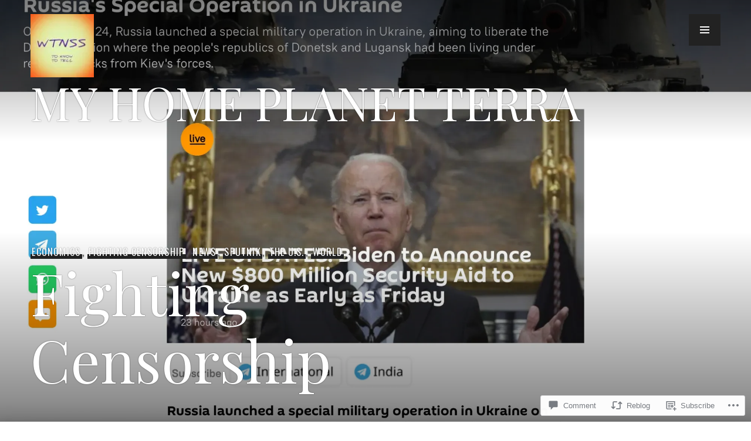

--- FILE ---
content_type: text/css;charset=utf-8
request_url: https://s0.wp.com/?custom-css=1&csblog=cIccE&cscache=6&csrev=716
body_size: 565
content:
.MyTooltip{position:relative;display:inline-block;border-bottom:1px dotted #000;left:1%;margin-left:1px}.MyTooltip .tooltiptext{visibility:hidden;width:411px;background-color:#000;color:#fff;text-align:left;border-radius:19px;padding:1px;position:absolute;z-index:1;top:100%;left:1%;margin-left:1px}.MyTooltip:hover .tooltiptext{visibility:visible;position:relative;opacity:1}.MyVideoPlayer4GabDiv{position:relative;overflow:visible;width:100%;padding-top:56.25%}.MyVideoPlayer4GabDiv. ForEmbd{position:relative;top:0;right:0;bottom:0;left:0;width:100%;height:100%}.MyFdFnt{text-align:left;font-size:11px;font-family:Arial;color:blue}a.MyRSSWidget1,.links{font-size:27px;color:Green;font-family:"Gentium Book Basic", serif}a.MyRSSWidget1,.rss-date{font-size:19px;color:#ff0;font-family:"Gentium Book Basic", serif}a.MyRSSWidget1,.author{font-size:19px;color:#000;font-family:"Gentium Book Basic", serif}a.MyRSSWidget1,.rssSummary{font-family:"Gentium Book Basic", serif;font-size:19px;color:#fff}.wp-block-rss__item-title{font-size:23px;color:red;font-family:"Gentium Book Basic", serif}.wp-block-rss__item-author{font-size:19px;color:Green;font-family:"Gentium Book Basic", serif}.wp-block-rss__item-publish-date{font-size:27px;color:#00fff7;font-family:"Gentium Book Basic", serif}.wp-block-rss__item-excerpt{font-size:27px;color:#000;font-family:"Gentium Book Basic", serif}.mbbc{-webkit-text-size-adjust:100%;border-top:none;border-bottom:none;border-right:none;border-left-style:solid;border-color:none;background-color:#004d6c;box-sizing:inherit;font-family:-apple-system, BlinkMacSystemFont,;color:#fff;font-stretch:inherit;line-height:inherit;border-width:0;margin:1%;padding:1% 7%}a.mbc{width:100vw;max-width:100vw;margin-left:10%;margin-right:10%;position:relative}.mbc__background.has-background-dim.has-background-dim-100{background-color:#bbb}.mbc__background__inner-container .has-text-align-left{text-align:left;font-size:27px;margin:1% 1% 1% 30%}.MBQ{-webkit-text-size-adjust:100%;border-top:none;border-bottom:none;border-right:none;border-left-style:solid;border-color:#FFF;box-sizing:inherit;font-family:serif;font-size:16px;font-style:italic;color:#fff;text-align:left;border-width:0 0 0 1px;margin:1%;padding:3px 7% 3px 3%}.F4MQ{font-family:serif;font-size:19px;font-style:italic;color:#fff}

--- FILE ---
content_type: application/javascript
request_url: https://lrncfarmn.org/wp-content/mu-plugins/likes/queuehandler.js?m=1741961244i
body_size: 2569
content:
var jetpackLikesWidgetBatch=[];var jetpackLikesMasterReady=false;var jetpackLikesLookAhead=2e3;var jetpackCommentLikesLoadedWidgets=[];var jetpackLikesDocReadyPromise=new Promise(e=>{if(document.readyState!=="loading"){e()}else{window.addEventListener("DOMContentLoaded",()=>e())}});function JetpackLikesPostMessage(e,t){if(typeof e==="string"){try{e=JSON.parse(e)}catch(e){return}}if(t&&typeof t.postMessage==="function"){try{t.postMessage(JSON.stringify({type:"likesMessage",data:e}),"*")}catch(e){return}}}function JetpackLikesBatchHandler(){const e=[];document.querySelectorAll("div.jetpack-likes-widget-unloaded").forEach(t=>{if(jetpackLikesWidgetBatch.indexOf(t.id)>-1){return}if(!jetpackIsScrolledIntoView(t)){return}jetpackLikesWidgetBatch.push(t.id);var i=/like-(post|comment)-wrapper-(\d+)-(\d+)-(\w+)/,s=i.exec(t.id),o;if(!s||s.length!==5){return}o={blog_id:s[2],width:t.width};if("post"===s[1]){o.post_id=s[3]}else if("comment"===s[1]){o.comment_id=s[3]}o.obj_id=s[4];e.push(o)});if(e.length>0){JetpackLikesPostMessage({event:"initialBatch",requests:e},window.frames["likes-master"])}}function JetpackLikesMessageListener(e){let t=e&&e.data;if(typeof t==="string"){try{t=JSON.parse(t)}catch(e){return}}const i=t&&t.type;const s=t&&t.data;if(i!=="likesMessage"||typeof s.event==="undefined"){return}const o="https://widgets.wp.com";if(o!==e.origin){return}switch(s.event){case"masterReady":jetpackLikesDocReadyPromise.then(()=>{jetpackLikesMasterReady=true;const e={event:"injectStyles"};const t=document.querySelector(".sd-text-color");const i=document.querySelector(".sd-link-color");const s=t&&getComputedStyle(t)||{};const o=i&&getComputedStyle(i)||{};if(document.body.classList.contains("jetpack-reblog-enabled")){JetpackLikesPostMessage({event:"reblogsEnabled"},window.frames["likes-master"])}e.textStyles={color:s["color"],fontFamily:s["font-family"],fontSize:s["font-size"],direction:s["direction"],fontWeight:s["font-weight"],fontStyle:s["font-style"],textDecoration:s["text-decoration"]};e.linkStyles={color:o["color"],fontFamily:o["font-family"],fontSize:o["font-size"],textDecoration:o["text-decoration"],fontWeight:o["font-weight"],fontStyle:o["font-style"]};JetpackLikesPostMessage(e,window.frames["likes-master"]);JetpackLikesBatchHandler()});break;case"showLikeWidget":break;case"showCommentLikeWidget":break;case"killCommentLikes":document.querySelectorAll(".jetpack-comment-likes-widget-wrapper").forEach(e=>e.remove());break;case"clickReblogFlair":if(wpcom_reblog&&typeof wpcom_reblog.toggle_reblog_box_flair==="function"){wpcom_reblog.toggle_reblog_box_flair(s.obj_id,s.post_id)}break;case"hideOtherGravatars":{hideLikersPopover();break}case"showOtherGravatars":{const e=document.querySelector("#likes-other-gravatars");if(!e){break}const t=e.querySelector("ul");e.style.display="none";t.innerHTML="";e.querySelectorAll(".likes-text span").forEach(e=>e.textContent=s.totalLikesLabel);(s.likers||[]).forEach(async(e,i)=>{if(e.profile_URL.substr(0,4)!=="http"){return}const o=document.createElement("li");t.append(o);o.innerHTML=`
				<a href="${encodeURI(e.profile_URL)}" rel="nofollow" target="_parent" class="wpl-liker">
					<img src="${encodeURI(e.avatar_URL)}"
						alt=""
						style="width: 28px; height: 28px;" />
					<span></span>
				</a>
				`;o.classList.add(e.css_class);o.querySelector("img").alt=s.avatarAltTitle.replace("%s",e.name);o.querySelector("span").innerText=e.name;if(i===s.likers.length-1){o.addEventListener("keydown",e=>{if(e.key==="Tab"&&!e.shiftKey){e.preventDefault();hideLikersPopover();JetpackLikesPostMessage({event:"focusLikesCount",parent:s.parent},window.frames["likes-master"])}})}});const i=function(){const t=getComputedStyle(e);const i=t.direction==="rtl";const o=document.querySelector(`*[name='${s.parent}']`);const a=o.getBoundingClientRect();const n=o.ownerDocument.defaultView;const r={top:a.top+n.pageYOffset,left:a.left+n.pageXOffset};e.style.display="none";let c=0;e.style.top=r.top+s.position.top-1+"px";if(i){const t=s&&s.likers?Math.min(s.likers.length,5):0;c=r.left+s.position.left+24*t+4;e.style.transform="translateX(-100%)"}else{c=r.left+s.position.left}e.style.left=c+"px";const l=s.width-20;const d=Math.floor(l/37);let k=Math.ceil(s.likers.length/d)*37+17+22;if(k>204){k=204}const p=n.innerWidth;e.style.left="-9999px";e.style.display="block";const f=e.offsetWidth;const m=c+f;if(m>p&&!i){c=a.left+a.width-f}else if(c-f<0&&i){e.style.transform="none";c=a.left}e.style.left=c+"px";e.setAttribute("aria-hidden","false")};i();e.focus();const o=function(e,t){var i;return function(){var s=this;var o=arguments;clearTimeout(i);i=setTimeout(function(){e.apply(s,o)},t)}};const a=o(i,100);e.__resizeHandler=a;window.addEventListener("resize",a)}}}window.addEventListener("message",JetpackLikesMessageListener);function hideLikersPopover(){const e=document.querySelector("#likes-other-gravatars");if(e){e.style.display="none";e.setAttribute("aria-hidden","true");const t=e.__resizeHandler;if(t){window.removeEventListener("resize",t);delete e.__resizeHandler}}}document.addEventListener("click",hideLikersPopover);function JetpackLikesWidgetQueueHandler(){var e;if(!jetpackLikesMasterReady){setTimeout(JetpackLikesWidgetQueueHandler,500);return}jetpackUnloadScrolledOutWidgets();var t=jetpackGetUnloadedWidgetsInView();if(t.length>0){JetpackLikesBatchHandler()}for(var i=0,s=t.length;i<=s-1;i++){e=t[i].id;if(!e){continue}jetpackLoadLikeWidgetIframe(e)}}function jetpackLoadLikeWidgetIframe(e){if(typeof e==="undefined"){return}const t=document.querySelector("#"+e);t.querySelectorAll("iframe").forEach(e=>e.remove());const i=t.querySelector(".likes-widget-placeholder");if(i&&i.classList.contains("post-likes-widget-placeholder")){const e=document.createElement("iframe");e.classList.add("post-likes-widget","jetpack-likes-widget");e.name=t.dataset.name;e.src=t.dataset.src;e.height="55px";e.width="100%";e.frameBorder="0";e.scrolling="no";e.title=t.dataset.title;i.after(e)}if(i.classList.contains("comment-likes-widget-placeholder")){const e=document.createElement("iframe");e.class="comment-likes-widget-frame jetpack-likes-widget-frame";e.name=t.dataset.name;e.src=t.dataset.src;e.height="18px";e.width="100%";e.frameBorder="0";e.scrolling="no";t.querySelector(".comment-like-feedback").after(e);jetpackCommentLikesLoadedWidgets.push(e)}t.classList.remove("jetpack-likes-widget-unloaded");t.classList.add("jetpack-likes-widget-loading");t.querySelector("iframe").addEventListener("load",e=>{JetpackLikesPostMessage({event:"loadLikeWidget",name:e.target.name,width:e.target.width},window.frames["likes-master"]);t.classList.remove("jetpack-likes-widget-loading");t.classList.add("jetpack-likes-widget-loaded")})}function jetpackGetUnloadedWidgetsInView(){const e=document.querySelectorAll("div.jetpack-likes-widget-unloaded");return[...e].filter(e=>jetpackIsScrolledIntoView(e))}function jetpackIsScrolledIntoView(e){const t=e.getBoundingClientRect().top;const i=e.getBoundingClientRect().bottom;return t+jetpackLikesLookAhead>=0&&i<=window.innerHeight+jetpackLikesLookAhead}function jetpackUnloadScrolledOutWidgets(){for(let e=jetpackCommentLikesLoadedWidgets.length-1;e>=0;e--){const t=jetpackCommentLikesLoadedWidgets[e];if(!jetpackIsScrolledIntoView(t)){const i=t&&t.parentElement&&t.parentElement.parentElement;i.classList.remove("jetpack-likes-widget-loaded");i.classList.remove("jetpack-likes-widget-loading");i.classList.add("jetpack-likes-widget-unloaded");i.querySelectorAll(".comment-likes-widget-placeholder").forEach(e=>e.style.display="block");jetpackCommentLikesLoadedWidgets.splice(e,1);t.remove()}}}var jetpackWidgetsDelayedExec=function(e,t){var i;return function(){clearTimeout(i);i=setTimeout(t,e)}};var jetpackOnScrollStopped=jetpackWidgetsDelayedExec(250,JetpackLikesWidgetQueueHandler);JetpackLikesWidgetQueueHandler();window.addEventListener("scroll",jetpackOnScrollStopped,true);